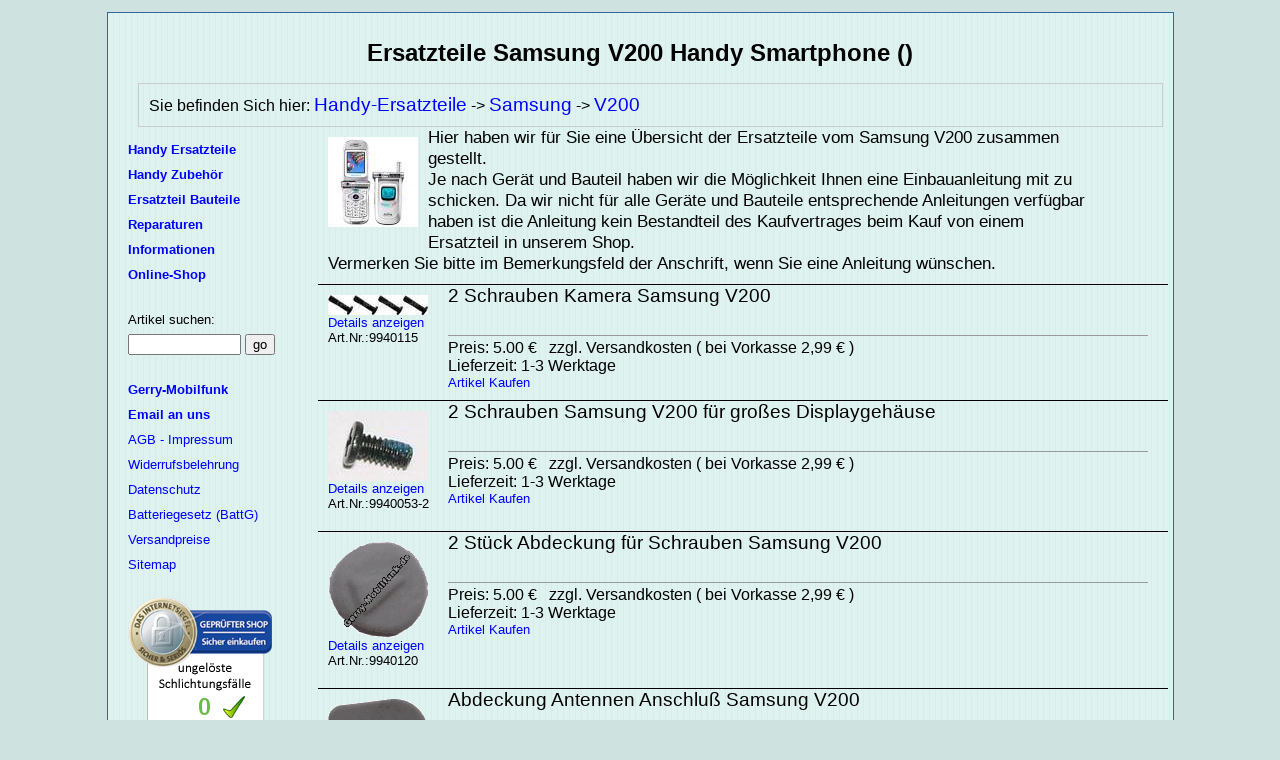

--- FILE ---
content_type: text/html
request_url: https://www.gerry-mobilfunk.de/Handy-Ersatzteile-Samsung-V200.html
body_size: 4060
content:
<!DOCTYPE HTML PUBLIC "-//W3C//DTD HTML 4.01 Transitional//EN">
<html><head>
<META NAME="DESCRIPTION" CONTENT="Handy, Smartphone Ersatzteile Samsung V200  kaufen Lautsprecher LCD Cover. Durch schnellen Versand k&ouml;nnen Sie Ihr Ger&auml;t selbst reparieren und sind wieder mobile erreichbar.">
<META NAME="KEYWORDS" CONTENT="Samsung V200 ,Ersatzteile,Smartphone,Handy,kaufen,Lautsprecher,Display,Mikrofone">
<META http-equiv="Content-Type" content="text/html; charset=ISO-8859-1">
<META NAME="robots" CONTENT="all">
<META NAME="revisit-after" CONTENT="1 days">
<META NAME="author" CONTENT="Thomas Schreiber">
<META NAME="publisher" CONTENT="Gerry-Mobilfunk">
<META NAME="Language" CONTENT="de">
<title>Samsung V200  Handy Smartphone Ersatzteile kaufen Display,Lautsprecher,Mikrofone...</title>
<link TYPE="text/css" rel="stylesheet" media="all and (orientation:portrait)" href="https://www.gerry-mobilfunk.de/css-styleh.css">
<link TYPE="text/css" rel="stylesheet" media="all and (orientation:landscape)" href="https://www.gerry-mobilfunk.de/css-style.css">
</head><body>
<div id="main">
<h1>Ersatzteile Samsung V200 Handy Smartphone ()</h1>
<div class="navi">Sie befinden Sich hier: <a href="https://www.gerry-mobilfunk.de/Handy-Ersatzteile.html">Handy-Ersatzteile</a> -> <a href="https://www.gerry-mobilfunk.de/Handy-Ersatzteile-Samsung.html">Samsung</a> -> <a href="https://www.gerry-mobilfunk.de/Handy-Ersatzteile-Samsung-V200.html">V200</a></div>
<div id="links">
	<div id="hauptlinks">
	<a href="https://www.gerry-mobilfunk.de/Handy-Ersatzteile.html"><b>Handy Ersatzteile</b></a><br>
	<a href="https://www.gerry-mobilfunk.de/Handy-Zubehoer.html"><b>Handy Zubehör</b></a><br>
	<a href="https://www.gerry-mobilfunk.de/Handy-Ersatzteil-Bauteile.html"><b>Ersatzteil Bauteile</b></a><br>
	<a href="https://www.gerry-mobilfunk.de/rep.html" ><b>Reparaturen</b></a><br>
	<a href="https://www.gerry-mobilfunk.de/informationen.html"><b>Informationen</b></a><br>
	<a href="https://www.gerry-mobilfunk.de/cgi-bin/shop.pl" rel="nofollow"><b>Online-Shop</b></a><br>
	</div>
	<div class="clear"></div>
	<div id="suchenh">
	<form method=POST ACTION="https://www.gerry-mobilfunk.de/cgi-bin/shop.pl">
	<input type=hidden name=status value=suchen>
	Artikel suchen:<br>
	<input type=text name=suchstring value="" size=12>
	<input type=submit value="go" name=suchen>
	</form>
	</div>
	<div class="clear"></div>
	<div id="info1h">
	<a href="https://www.gerry-mobilfunk.de/"><b>Gerry-Mobilfunk</b></a><br>
	<a href="mailto:info@gerry-mobilfunk.de" target="_blank" rel="nofollow"><b>Email an uns</b></a><br>
	<a href="https://www.gerry-mobilfunk.de/agb.html" rel="nofollow">AGB - Impressum</a><br>
	<a href="https://www.gerry-mobilfunk.de/widerruf.html" rel="nofollow">Widerrufsbelehrung</a><br>
	<a href="https://www.gerry-mobilfunk.de/datenschutz.html" rel="nofollow">Datenschutz</a><br>
	<a href="https://www.gerry-mobilfunk.de/informationen.html" rel="nofollow">Batteriegesetz (BattG)</a><br>
	<a href="https://www.gerry-mobilfunk.de/versandpreise.html" rel="nofollow">Versandpreise</a><br>
	<a href="https://www.gerry-mobilfunk.de/sitemap.html">Sitemap</a><br>
	</div>
	<div class="clear"></div>
	<div id="siegellinks">
	<a href="https://www.internet-siegel.net/siegel/info.php?webkey=c837f963cebea15ea78a089dc876b7d3&amp;js=no" onclick="window.open('', 'popup', 'width=900,height=650,scrollbars=no, toolbar=no,status=no,resizable=yes,menubar=no,location=no,directories=no,top=10,left=10')" target="popup"><img alt="https://www.internetsiegel.net" src="https://www.internet-siegel.net/siegel/bild.php?webkey=c837f963cebea15ea78a089dc876b7d3&amp;schlichtung=1" border="0"></a><br>
		<div id="siegeltext">
		Datenschutz<br>
		Betrugsschutz<br>
		Schlichtungsstelle<br>
		keine Versteckten Kosten<br>
		Gepr&uuml;fter + zertifizierter Shop<br>
		</div>
	<br><br>
	<script type="text/javascript" src="https://seal.thawte.com/getthawteseal?host_name=www.gerry-mobilfunk.de&amp;size=L&amp;lang=de"></script>
	<br><br>
		<div id="paypal">
		<a href="#" onclick="javascript:window.open('https://www.paypal.com/de/cgi-bin/webscr?cmd=xpt/cps/popup/OLCWhatIsPayPal-outside','olcwhatispaypal','toolbar=no, location=no, directories=no, status=no, menubar=no, scrollbars=yes, resizable=yes, width=400, height=350');" rel="nofollow"><img  src="https://www.paypal.com/de_DE/DE/i/logo/lockbox_150x50.gif" border="0" alt="PayPal-Bezahlmethoden" title="PayPal sicher bezahlen"></a>
		<br><br><br>
		<a href="https://www.gerry-mobilfunk.de/GOGREEN_Diplom_Gerry_2009.pdf" target=blank><img src="https://www.gerry-mobilfunk.de/bilder/gogreenlogo.jpg" alt="DHL KlimaLogo" title="Teilnahme am Klimaschutzprogramm der DHL" border="0"></a>
		</div>
	</div>
</div>
<div id="zubmitte">
<div class="gu1">
	<div class="gu11"><a href="https://www.gerry-mobilfunk.de/Handy-Ersatzteile-Samsung-V200.html"><img src="geraete/Samsung/V200.jpg" alt="Ersatzteile Samsung V200" border=0></a></div>
	<div class="gu12">Hier haben wir für Sie eine Übersicht der Ersatzteile vom Samsung V200 zusammen gestellt.<br>
	Je nach Gerät und Bauteil haben wir die Möglichkeit Ihnen eine Einbauanleitung mit zu schicken. Da wir nicht für alle Geräte und Bauteile entsprechende Anleitungen verfügbar haben ist die Anleitung kein Bestandteil des Kaufvertrages beim Kauf von einem Ersatzteil in unserem Shop.<br>
	Vermerken Sie bitte im Bemerkungsfeld der Anschrift, wenn Sie eine Anleitung wünschen.
	</div>
	<div class="clear"></div>
</div>
	
<div class="gu2"><div class="gu21"><a href="https://www.gerry-mobilfunk.de/9940115.html" class="detail"><img src="https://www.gerry-mobilfunk.de/shop/artikelbilder/9940115.jpg" alt="2 Schrauben Kamera Samsung V200" border=0 width=100><br>Details anzeigen</a><br>Art.Nr.:9940115</div><div class="gu22"><a href="https://www.gerry-mobilfunk.de/9940115.html" class="tab">2 Schrauben Kamera Samsung V200</a></div></div><div class="gu3">Preis: 5.00 &euro;&nbsp;&nbsp;&nbsp;zzgl. Versandkosten ( bei Vorkasse 2,99 &euro; )<br>Lieferzeit: 1-3 Werktage<br><a href="https://www.gerry-mobilfunk.de/cgi-bin/shop.pl?artikelnr=9940115&bestellen=bestellen&menge=1&hersteller=Nokia&hersteller1=N8&status=00029" class="detail">Artikel Kaufen</a> </div><div class="clear"></div><div class="gu2"><div class="gu21"><a href="https://www.gerry-mobilfunk.de/9940053-2.html" class="detail"><img src="https://www.gerry-mobilfunk.de/shop/artikelbilder/9940053.jpg" alt="2 Schrauben Samsung V200 für großes Displaygehäuse" border=0 width=100><br>Details anzeigen</a><br>Art.Nr.:9940053-2</div><div class="gu22"><a href="https://www.gerry-mobilfunk.de/9940053-2.html" class="tab">2 Schrauben Samsung V200 für großes Displaygehäuse</a></div></div><div class="gu3">Preis: 5.00 &euro;&nbsp;&nbsp;&nbsp;zzgl. Versandkosten ( bei Vorkasse 2,99 &euro; )<br>Lieferzeit: 1-3 Werktage<br><a href="https://www.gerry-mobilfunk.de/cgi-bin/shop.pl?artikelnr=9940053-2&bestellen=bestellen&menge=1&hersteller=Nokia&hersteller1=N8&status=00029" class="detail">Artikel Kaufen</a> </div><div class="clear"></div><div class="gu2"><div class="gu21"><a href="https://www.gerry-mobilfunk.de/9940120.html" class="detail"><img src="https://www.gerry-mobilfunk.de/shop/artikelbilder/9940120.gif" alt="2 Stück Abdeckung für Schrauben Samsung V200" border=0><br>Details anzeigen</a><br>Art.Nr.:9940120</div><div class="gu22"><a href="https://www.gerry-mobilfunk.de/9940120.html" class="tab">2 Stück Abdeckung für Schrauben Samsung V200</a></div></div><div class="gu3">Preis: 5.00 &euro;&nbsp;&nbsp;&nbsp;zzgl. Versandkosten ( bei Vorkasse 2,99 &euro; )<br>Lieferzeit: 1-3 Werktage<br><a href="https://www.gerry-mobilfunk.de/cgi-bin/shop.pl?artikelnr=9940120&bestellen=bestellen&menge=1&hersteller=Nokia&hersteller1=N8&status=00029" class="detail">Artikel Kaufen</a> </div><div class="clear"></div><div class="gu2"><div class="gu21"><a href="https://www.gerry-mobilfunk.de/9940110.html" class="detail"><img src="https://www.gerry-mobilfunk.de/shop/artikelbilder/9940110.gif" alt="Abdeckung Antennen Anschluß Samsung V200" border=0><br>Details anzeigen</a><br>Art.Nr.:9940110</div><div class="gu22"><a href="https://www.gerry-mobilfunk.de/9940110.html" class="tab">Abdeckung Antennen Anschluß Samsung V200</a></div></div><div class="gu3">Preis: 5.00 &euro;&nbsp;&nbsp;&nbsp;zzgl. Versandkosten ( bei Vorkasse 2,99 &euro; )<br>Lieferzeit: 1-3 Werktage<br><a href="https://www.gerry-mobilfunk.de/cgi-bin/shop.pl?artikelnr=9940110&bestellen=bestellen&menge=1&hersteller=Nokia&hersteller1=N8&status=00029" class="detail">Artikel Kaufen</a> </div><div class="clear"></div><div class="gu2"><div class="gu21"><a href="https://www.gerry-mobilfunk.de/9940094.html" class="detail"><img src="https://www.gerry-mobilfunk.de/shop/artikelbilder/9940094.jpg" alt="Abdeckung externer Anschluß Samsung V200 Kappe Systemanschluß" border=0 width=100><br>Details anzeigen</a><br>Art.Nr.:9940094</div><div class="gu22"><a href="https://www.gerry-mobilfunk.de/9940094.html" class="tab">Abdeckung externer Anschluß Samsung V200 Kappe Systemanschluß</a></div></div><div class="gu3">Preis: 5.00 &euro;&nbsp;&nbsp;&nbsp;zzgl. Versandkosten ( bei Vorkasse 2,99 &euro; )<br>Lieferzeit: 1-3 Werktage<br><a href="https://www.gerry-mobilfunk.de/cgi-bin/shop.pl?artikelnr=9940094&bestellen=bestellen&menge=1&hersteller=Nokia&hersteller1=N8&status=00029" class="detail">Artikel Kaufen</a> </div><div class="clear"></div><div class="gu2"><div class="gu21"><a href="https://www.gerry-mobilfunk.de/9940109.html" class="detail"><img src="https://www.gerry-mobilfunk.de/shop/artikelbilder/9940109.jpg" alt="Abdeckung für Schrauben Samsung V200 4 Stück" border=0 width=100><br>Details anzeigen</a><br>Art.Nr.:9940109</div><div class="gu22"><a href="https://www.gerry-mobilfunk.de/9940109.html" class="tab">Abdeckung für Schrauben Samsung V200 4 Stück</a></div></div><div class="gu3">Preis: 7.90 &euro;&nbsp;&nbsp;&nbsp;zzgl. Versandkosten ( bei Vorkasse 2,99 &euro; )<br>Lieferzeit: 1-3 Werktage<br><a href="https://www.gerry-mobilfunk.de/cgi-bin/shop.pl?artikelnr=9940109&bestellen=bestellen&menge=1&hersteller=Nokia&hersteller1=N8&status=00029" class="detail">Artikel Kaufen</a> </div><div class="clear"></div><div class="gu2"><div class="gu21"><a href="https://www.gerry-mobilfunk.de/9940106.html" class="detail"><img src="https://www.gerry-mobilfunk.de/shop/artikelbilder/9940106.jpg" alt="Abdeckung Headset Anschluß Samsung V200" border=0 width=100><br>Details anzeigen</a><br>Art.Nr.:9940106</div><div class="gu22"><a href="https://www.gerry-mobilfunk.de/9940106.html" class="tab">Abdeckung Headset Anschluß Samsung V200</a></div></div><div class="gu3">Preis: 5.00 &euro;&nbsp;&nbsp;&nbsp;zzgl. Versandkosten ( bei Vorkasse 2,99 &euro; )<br>Lieferzeit: 1-3 Werktage<br><a href="https://www.gerry-mobilfunk.de/cgi-bin/shop.pl?artikelnr=9940106&bestellen=bestellen&menge=1&hersteller=Nokia&hersteller1=N8&status=00029" class="detail">Artikel Kaufen</a> </div><div class="clear"></div><div class="gu2"><div class="gu21"><a href="https://www.gerry-mobilfunk.de/9940104.html" class="detail"><img src="https://www.gerry-mobilfunk.de/shop/artikelbilder/9940104.jpg" alt="Displayscheibe kleines Display für Samsung V200" border=0 width=100><br>Details anzeigen</a><br>Art.Nr.:9940104</div><div class="gu22"><a href="https://www.gerry-mobilfunk.de/9940104.html" class="tab">Displayscheibe kleines Display für Samsung V200</a></div></div><div class="gu3">Preis: 14.90 &euro;&nbsp;&nbsp;&nbsp;zzgl. Versandkosten ( bei Vorkasse 2,99 &euro; )<br>Lieferzeit: 1-3 Werktage<br><a href="https://www.gerry-mobilfunk.de/cgi-bin/shop.pl?artikelnr=9940104&bestellen=bestellen&menge=1&hersteller=Nokia&hersteller1=N8&status=00029" class="detail">Artikel Kaufen</a> </div><div class="clear"></div><div class="gu2"><div class="gu21"><a href="https://www.gerry-mobilfunk.de/118809-1.html" class="detail">&nbsp;<br>Details anzeigen</a><br>Art.Nr.:118809-1</div><div class="gu22"><a href="https://www.gerry-mobilfunk.de/118809-1.html" class="tab">Displayschutzfolie Samsung V200, selbstklebende Schutzfolie für LCD-Display</a></div></div><div class="gu3">Preis: 5.00 &euro;&nbsp;&nbsp;&nbsp;zzgl. Versandkosten ( bei Vorkasse 2,99 &euro; )<br>Lieferzeit: 1-3 Werktage<br><a href="https://www.gerry-mobilfunk.de/cgi-bin/shop.pl?artikelnr=118809-1&bestellen=bestellen&menge=1&hersteller=Nokia&hersteller1=N8&status=00029" class="detail">Artikel Kaufen</a> </div><div class="clear"></div><div class="gu2"><div class="gu21"><a href="https://www.gerry-mobilfunk.de/9940114.html" class="detail"><img src="https://www.gerry-mobilfunk.de/shop/artikelbilder/9940114.jpg" alt="Drehwinkelbegrenzung Samsung V200" border=0 width=100><br>Details anzeigen</a><br>Art.Nr.:9940114</div><div class="gu22"><a href="https://www.gerry-mobilfunk.de/9940114.html" class="tab">Drehwinkelbegrenzung Samsung V200</a></div></div><div class="gu3">Preis: 7.90 &euro;&nbsp;&nbsp;&nbsp;zzgl. Versandkosten ( bei Vorkasse 2,99 &euro; )<br>Lieferzeit: 1-3 Werktage<br><a href="https://www.gerry-mobilfunk.de/cgi-bin/shop.pl?artikelnr=9940114&bestellen=bestellen&menge=1&hersteller=Nokia&hersteller1=N8&status=00029" class="detail">Artikel Kaufen</a> </div><div class="clear"></div><div class="gu2"><div class="gu21"><a href="https://www.gerry-mobilfunk.de/9940107.html" class="detail"><img src="https://www.gerry-mobilfunk.de/shop/artikelbilder/9940107.gif" alt="Hülse Flexkabel Samsung V200" border=0><br>Details anzeigen</a><br>Art.Nr.:9940107</div><div class="gu22"><a href="https://www.gerry-mobilfunk.de/9940107.html" class="tab">Hülse Flexkabel Samsung V200</a></div></div><div class="gu3">Preis: 7.50 &euro;&nbsp;&nbsp;&nbsp;zzgl. Versandkosten ( bei Vorkasse 2,99 &euro; )<br>Lieferzeit: 1-3 Werktage<br><a href="https://www.gerry-mobilfunk.de/cgi-bin/shop.pl?artikelnr=9940107&bestellen=bestellen&menge=1&hersteller=Nokia&hersteller1=N8&status=00029" class="detail">Artikel Kaufen</a> </div><div class="clear"></div><div class="gu2"><div class="gu21"><a href="https://www.gerry-mobilfunk.de/9940108.html" class="detail"><img src="https://www.gerry-mobilfunk.de/shop/artikelbilder/9940108.jpg" alt="Infrarotfenster Samsung V200 IRDA" border=0 width=100><br>Details anzeigen</a><br>Art.Nr.:9940108</div><div class="gu22"><a href="https://www.gerry-mobilfunk.de/9940108.html" class="tab">Infrarotfenster Samsung V200 IRDA</a></div></div><div class="gu3">Preis: 7.50 &euro;&nbsp;&nbsp;&nbsp;zzgl. Versandkosten ( bei Vorkasse 2,99 &euro; )<br>Lieferzeit: 1-3 Werktage<br><a href="https://www.gerry-mobilfunk.de/cgi-bin/shop.pl?artikelnr=9940108&bestellen=bestellen&menge=1&hersteller=Nokia&hersteller1=N8&status=00029" class="detail">Artikel Kaufen</a> </div><div class="clear"></div><div class="gu2"><div class="gu21"><a href="https://www.gerry-mobilfunk.de/9940117-1.html" class="detail"><img src="https://www.gerry-mobilfunk.de/shop/artikelbilder/9940117.jpg" alt="Kamera -Schalter Samsung V200 und Lautstärkeschalter" border=0 width=100><br>Details anzeigen</a><br>Art.Nr.:9940117-1</div><div class="gu22"><a href="https://www.gerry-mobilfunk.de/9940117-1.html" class="tab">Kamera -Schalter Samsung V200 und Lautstärkeschalter</a></div></div><div class="gu3">Preis: 5.90 &euro;&nbsp;&nbsp;&nbsp;zzgl. Versandkosten ( bei Vorkasse 2,99 &euro; )<br>Lieferzeit: 1-3 Werktage<br><a href="https://www.gerry-mobilfunk.de/cgi-bin/shop.pl?artikelnr=9940117-1&bestellen=bestellen&menge=1&hersteller=Nokia&hersteller1=N8&status=00029" class="detail">Artikel Kaufen</a> </div><div class="clear"></div><div class="gu2"><div class="gu21"><a href="https://www.gerry-mobilfunk.de/9940095.html" class="detail"><img src="https://www.gerry-mobilfunk.de/shop/artikelbilder/9940095.jpg" alt="Lautsprecher Samsung V200" border=0 width=100><br>Details anzeigen</a><br>Art.Nr.:9940095</div><div class="gu22"><a href="https://www.gerry-mobilfunk.de/9940095.html" class="tab">Lautsprecher Samsung V200</a></div></div><div class="gu3">Preis: 19.90 &euro;&nbsp;&nbsp;&nbsp;zzgl. Versandkosten ( bei Vorkasse 2,99 &euro; )<br>Lieferzeit: 1-3 Werktage<br><a href="https://www.gerry-mobilfunk.de/cgi-bin/shop.pl?artikelnr=9940095&bestellen=bestellen&menge=1&hersteller=Nokia&hersteller1=N8&status=00029" class="detail">Artikel Kaufen</a> </div><div class="clear"></div><div class="gu2"><div class="gu21"><a href="https://www.gerry-mobilfunk.de/9940117.html" class="detail"><img src="https://www.gerry-mobilfunk.de/shop/artikelbilder/9940117.jpg" alt="Lautstärke -Schalter Samsung V200 und Kameraschalter" border=0 width=100><br>Details anzeigen</a><br>Art.Nr.:9940117</div><div class="gu22"><a href="https://www.gerry-mobilfunk.de/9940117.html" class="tab">Lautstärke -Schalter Samsung V200 und Kameraschalter</a></div></div><div class="gu3">Preis: 5.90 &euro;&nbsp;&nbsp;&nbsp;zzgl. Versandkosten ( bei Vorkasse 2,99 &euro; )<br>Lieferzeit: 1-3 Werktage<br><a href="https://www.gerry-mobilfunk.de/cgi-bin/shop.pl?artikelnr=9940117&bestellen=bestellen&menge=1&hersteller=Nokia&hersteller1=N8&status=00029" class="detail">Artikel Kaufen</a> </div><div class="clear"></div><div class="gu2"><div class="gu21"><a href="https://www.gerry-mobilfunk.de/9940116.html" class="detail"><img src="https://www.gerry-mobilfunk.de/shop/artikelbilder/9940116.jpg" alt="Lautstärketaste Samsung V200" border=0 width=100><br>Details anzeigen</a><br>Art.Nr.:9940116</div><div class="gu22"><a href="https://www.gerry-mobilfunk.de/9940116.html" class="tab">Lautstärketaste Samsung V200</a></div></div><div class="gu3">Preis: 5.90 &euro;&nbsp;&nbsp;&nbsp;zzgl. Versandkosten ( bei Vorkasse 2,99 &euro; )<br>Lieferzeit: 1-3 Werktage<br><a href="https://www.gerry-mobilfunk.de/cgi-bin/shop.pl?artikelnr=9940116&bestellen=bestellen&menge=1&hersteller=Nokia&hersteller1=N8&status=00029" class="detail">Artikel Kaufen</a> </div><div class="clear"></div><div class="gu2"><div class="gu21"><a href="https://www.gerry-mobilfunk.de/9940015.html" class="detail"><img src="https://www.gerry-mobilfunk.de/shop/artikelbilder/9940015.jpg" alt="LCD-Display für Samsung V200 Innendisplay  (Ersatzdisplay)" border=0 width=100><br>Details anzeigen</a><br>Art.Nr.:9940015</div><div class="gu22"><a href="https://www.gerry-mobilfunk.de/9940015.html" class="tab">LCD-Display für Samsung V200 Innendisplay  (Ersatzdisplay)</a></div></div><div class="gu3">Preis: 69.00 &euro;&nbsp;&nbsp;&nbsp; Versandkostenfrei<br>Lieferzeit: 1-3 Werktage<br><a href="https://www.gerry-mobilfunk.de/cgi-bin/shop.pl?artikelnr=9940015&bestellen=bestellen&menge=1&hersteller=Nokia&hersteller1=N8&status=00029" class="detail">Artikel Kaufen</a> </div><div class="clear"></div><div class="gu2"><div class="gu21"><a href="https://www.gerry-mobilfunk.de/9940090-1.html" class="detail"><img src="https://www.gerry-mobilfunk.de/shop/artikelbilder/9940090.jpg" alt="Mikrofon Samsung V200" border=0 width=100><br>Details anzeigen</a><br>Art.Nr.:9940090-1</div><div class="gu22"><a href="https://www.gerry-mobilfunk.de/9940090-1.html" class="tab">Mikrofon Samsung V200</a></div></div><div class="gu3">Preis: 14.90 &euro;&nbsp;&nbsp;&nbsp;zzgl. Versandkosten ( bei Vorkasse 2,99 &euro; )<br>Lieferzeit: 1-3 Werktage<br><a href="https://www.gerry-mobilfunk.de/cgi-bin/shop.pl?artikelnr=9940090-1&bestellen=bestellen&menge=1&hersteller=Nokia&hersteller1=N8&status=00029" class="detail">Artikel Kaufen</a> </div><div class="clear"></div><div class="gu2"><div class="gu21"><a href="https://www.gerry-mobilfunk.de/9940118.html" class="detail"><img src="https://www.gerry-mobilfunk.de/shop/artikelbilder/9940118.jpg" alt="Oberschale kleines Display original Samsung V200" border=0 width=100><br>Details anzeigen</a><br>Art.Nr.:9940118</div><div class="gu22"><a href="https://www.gerry-mobilfunk.de/9940118.html" class="tab">Oberschale kleines Display original Samsung V200</a></div></div><div class="gu3">Preis: 39.00 &euro;&nbsp;&nbsp;&nbsp; Versandkostenfrei<br>Lieferzeit: 1-3 Werktage<br><a href="https://www.gerry-mobilfunk.de/cgi-bin/shop.pl?artikelnr=9940118&bestellen=bestellen&menge=1&hersteller=Nokia&hersteller1=N8&status=00029" class="detail">Artikel Kaufen</a> </div><div class="clear"></div><div class="gu2"><div class="gu21"><a href="https://www.gerry-mobilfunk.de/9940020.html" class="detail"><img src="https://www.gerry-mobilfunk.de/shop/artikelbilder/9940020.jpg" alt="Oberschale komplettes Cover Samsung V200 Gehäuse" border=0 width=100><br>Details anzeigen</a><br>Art.Nr.:9940020</div><div class="gu22"><a href="https://www.gerry-mobilfunk.de/9940020.html" class="tab">Oberschale komplettes Cover Samsung V200 Gehäuse</a></div></div><div class="gu3">Preis: 59.00 &euro;&nbsp;&nbsp;&nbsp; Versandkostenfrei<br>Lieferzeit: 1-3 Werktage<br><a href="https://www.gerry-mobilfunk.de/cgi-bin/shop.pl?artikelnr=9940020&bestellen=bestellen&menge=1&hersteller=Nokia&hersteller1=N8&status=00029" class="detail">Artikel Kaufen</a> </div><div class="clear"></div><div class="gu2"><div class="gu21"><a href="https://www.gerry-mobilfunk.de/00740-27.html" class="detail"><img src="https://www.gerry-mobilfunk.de/shop/artikelbilder/00740.gif" alt="Reiseladekabel für Samsung V200 (Stecker-Netzteil)" border=0><br>Details anzeigen</a><br>Art.Nr.:00740-27</div><div class="gu22"><a href="https://www.gerry-mobilfunk.de/00740-27.html" class="tab">Reiseladekabel für Samsung V200 (Stecker-Netzteil)</a></div></div><div class="gu3">Preis: 9.90 &euro;&nbsp;&nbsp;&nbsp;zzgl. Versandkosten ( bei Vorkasse 2,99 &euro; )<br>Lieferzeit: 1-3 Werktage<br><a href="https://www.gerry-mobilfunk.de/cgi-bin/shop.pl?artikelnr=00740-27&bestellen=bestellen&menge=1&hersteller=Nokia&hersteller1=N8&status=00029" class="detail">Artikel Kaufen</a> </div><div class="clear"></div><div class="gu2"><div class="gu21"><a href="https://www.gerry-mobilfunk.de/9940111.html" class="detail"><img src="https://www.gerry-mobilfunk.de/shop/artikelbilder/9940111.jpg" alt="Schockpolster A Samsung V200" border=0 width=100><br>Details anzeigen</a><br>Art.Nr.:9940111</div><div class="gu22"><a href="https://www.gerry-mobilfunk.de/9940111.html" class="tab">Schockpolster A Samsung V200</a></div></div><div class="gu3">Preis: 5.00 &euro;&nbsp;&nbsp;&nbsp;zzgl. Versandkosten ( bei Vorkasse 2,99 &euro; )<br>Lieferzeit: 1-3 Werktage<br><a href="https://www.gerry-mobilfunk.de/cgi-bin/shop.pl?artikelnr=9940111&bestellen=bestellen&menge=1&hersteller=Nokia&hersteller1=N8&status=00029" class="detail">Artikel Kaufen</a> </div><div class="clear"></div><div class="gu2"><div class="gu21"><a href="https://www.gerry-mobilfunk.de/9940112.html" class="detail"><img src="https://www.gerry-mobilfunk.de/shop/artikelbilder/9940112.gif" alt="Schockpolster B Samsung V200" border=0><br>Details anzeigen</a><br>Art.Nr.:9940112</div><div class="gu22"><a href="https://www.gerry-mobilfunk.de/9940112.html" class="tab">Schockpolster B Samsung V200</a></div></div><div class="gu3">Preis: 5.00 &euro;&nbsp;&nbsp;&nbsp;zzgl. Versandkosten ( bei Vorkasse 2,99 &euro; )<br>Lieferzeit: 1-3 Werktage<br><a href="https://www.gerry-mobilfunk.de/cgi-bin/shop.pl?artikelnr=9940112&bestellen=bestellen&menge=1&hersteller=Nokia&hersteller1=N8&status=00029" class="detail">Artikel Kaufen</a> </div><div class="clear"></div><div class="gu2"><div class="gu21"><a href="https://www.gerry-mobilfunk.de/9940113.html" class="detail"><img src="https://www.gerry-mobilfunk.de/shop/artikelbilder/9940113.gif" alt="Seitliche Gelenkabdeckung Samsung V200" border=0><br>Details anzeigen</a><br>Art.Nr.:9940113</div><div class="gu22"><a href="https://www.gerry-mobilfunk.de/9940113.html" class="tab">Seitliche Gelenkabdeckung Samsung V200</a></div></div><div class="gu3">Preis: 7.90 &euro;&nbsp;&nbsp;&nbsp;zzgl. Versandkosten ( bei Vorkasse 2,99 &euro; )<br>Lieferzeit: 1-3 Werktage<br><a href="https://www.gerry-mobilfunk.de/cgi-bin/shop.pl?artikelnr=9940113&bestellen=bestellen&menge=1&hersteller=Nokia&hersteller1=N8&status=00029" class="detail">Artikel Kaufen</a> </div><div class="clear"></div><div class="gu2"><div class="gu21"><a href="https://www.gerry-mobilfunk.de/9940292-1.html" class="detail"><img src="https://www.gerry-mobilfunk.de/shop/artikelbilder/9940292.jpg" alt="System Konnektor Samsung V200 Externer Konnektor, Ladeanschluß, Systembuchse" border=0 width=100><br>Details anzeigen</a><br>Art.Nr.:9940292-1</div><div class="gu22"><a href="https://www.gerry-mobilfunk.de/9940292-1.html" class="tab">System Konnektor Samsung V200 Externer Konnektor, Ladeanschluß, Systembuchse</a></div></div><div class="gu3">Preis: 12.90 &euro;&nbsp;&nbsp;&nbsp;zzgl. Versandkosten ( bei Vorkasse 2,99 &euro; )<br>Lieferzeit: 1-3 Werktage<br><a href="https://www.gerry-mobilfunk.de/cgi-bin/shop.pl?artikelnr=9940292-1&bestellen=bestellen&menge=1&hersteller=Nokia&hersteller1=N8&status=00029" class="detail">Artikel Kaufen</a> </div><div class="clear"></div><div class="gu2"><div class="gu21"><a href="https://www.gerry-mobilfunk.de/9940105.html" class="detail"><img src="https://www.gerry-mobilfunk.de/shop/artikelbilder/9940105.jpg" alt="Tastaurfolie Samsung V200 Kontaktmatte" border=0 width=100><br>Details anzeigen</a><br>Art.Nr.:9940105</div><div class="gu22"><a href="https://www.gerry-mobilfunk.de/9940105.html" class="tab">Tastaurfolie Samsung V200 Kontaktmatte</a></div></div><div class="gu3">Preis: 9.90 &euro;&nbsp;&nbsp;&nbsp;zzgl. Versandkosten ( bei Vorkasse 2,99 &euro; )<br>Lieferzeit: 1-3 Werktage<br><a href="https://www.gerry-mobilfunk.de/cgi-bin/shop.pl?artikelnr=9940105&bestellen=bestellen&menge=1&hersteller=Nokia&hersteller1=N8&status=00029" class="detail">Artikel Kaufen</a> </div><div class="clear"></div>		<center><br>zur Startseite: <a href="https://www.gerry-mobilfunk.de">Zubehör &amp; Ersatzteile für Handys</a>&nbsp;&nbsp;&nbsp;&nbsp;&nbsp;&nbsp;&nbsp;&nbsp;&nbsp;&nbsp;&nbsp;zum <a href="https://www.gerry-mobilfunk.de/cgi-bin/shop.pl">Online-Shop</a></center><br>
				<UL>
					<li class="list">Durch anklicken der entsprechenden Ersatzteile kommen Sie auf eine Seite mit einer Detailansicht. Die meisten Ersatzteile haben wir mit Bildern versehen.</li>
					<li class="list">Kommentare und Fragen können Sie ebenfalls auf der Detailseite der Artikel verfassen. Für Zubehör der entsprechenden Geräte haben wir aufgrund der Übersichtlichkeit eigene Verzeichnisseiten eingerichtet, einen entsprechenden Link finden Sie unten auf dieser Seite.</li>
				</UL>
				<center><h2 style="background-color:#CCCCCC;width:50%;height:20px;"><a href="https://www.gerry-mobilfunk.de/Handy-Zubehoer-Samsung-V200.html">Handyzubehör Samsung V200</a></h2></center>	<table border=0 cellpadding=0 cellspacing=0 align=center>
		<tr><td colspan=5 align=center><a href="https://www.gerry-mobilfunk.de"><font style="font-family : verdana;font-size:14pt;"><b>Gerry-Mobilfunk</b></font></a></td></tr>
		<tr><td align=center ><u>Öffnungszeiten:</u></td><td width="30">&nbsp;</td><td>Inh. Thomas Schreiber</td><td width="30">&nbsp;</td><td align=right>Tel.: +49 (0)203 3462055</td></tr>
		<tr><td align=right>nach Absprache</td><td width="30">&nbsp;</td><td>Holtenerstr. 152a</td><td width="30">&nbsp;</td><td align=right>Fax: +49 (0)203 3462057</td></tr>
		<tr><td align=right> nach Absprache</td><td width="30">&nbsp;</td><td>D-47167 Duisburg</td><td width="30">&nbsp;</td><td align=right>Email:<a href="mailto:info@gerry-mobilfunk.de">info@gerry-mobilfunk.de</a></td></tr>
	</table>
</div>
<div class="clear"></div>
</div>
</body></html>


--- FILE ---
content_type: text/css
request_url: https://www.gerry-mobilfunk.de/css-style.css
body_size: 1497
content:
div,font,td,p,li{color:#000;text-decoration:none;font-family:Arial;font-size:10pt}
A:link,A:visited{color:#00F;text-decoration:none;font-family:Arial;font-size:10pt}
A:hover{color:#F00;text-decoration:underline;font-family:Arial;font-size:10pt}
A.gr:link,A#gr:visited{color:#00F;text-decoration:none;background:#fff;font:bold 11pt Arial}
A.gr:hover{color:#F00;text-decoration:underline;font-family:Arial;font-size:11pt}
A.gr1:link,A.gr1:visited{color:#00F;text-decoration:none;background:#fff;padding-left:10px;padding-right:10px;font:bold 13pt Arial}
A.gr1:hover{color:#F00;text-decoration:underline;font-family:Arial;font-size:13pt}
br,img,form{margin:0px}
A.ger:link,A.ger:visited{color:#00F;text-decoration:none;background:#fff;padding-left:10px;padding-right:10px;font:bold 13pt Arial}
A.ger:hover{color:#F00;text-decoration:underline;font-family:Arial;font-size:13pt}
body,html{margin:5px;padding:1px;color:#000;text-decoration:none;font-family:Arial;font-size:10pt}
body,html,#content1,#tabart,.infobox,#keyinfos{background:#CEE3E0}
#main{padding:10px;background-image:url(bilder/hg.gif);width:1045px;border:1px solid #369;margin-left:auto;margin-right:auto;}
TD#ger{vertical-align:top;color:#000;text-decoration:none;font-family:Arial;font-size:11pt}
TD,li,p{color:#000;text-decoration:none;font-family:Arial;font-size:11pt}
h1{color:#000;font-family:Arial;font-size:18pt;text-align:center}
h2{color:#000;font-family:Arial;font-size:12pt}
h3{color:#000;font-family:Arial;font-size:10pt;margin-top:-10px;}
div#links,div#mitte,div#rechts{padding:10px;height:880px}
div#links{width:150px;float:left;line-height:25px}
div#mitte,div#mitteartnews{width:650px;margin-left:10px;float:left}
div#rechts{width:170px;margin-left:850px}
div.clear{clear:left}
div#angebote{width:600px;margin-left:200px;margin-top:20px}
div#vermitte{width:650px;height:700px;margin-left:10px;float:left}
div#repmitte{width:650px;height:1850px;margin-left:10px;float:left}
div#bdamitte{width:650px;height:2450px;margin-left:10px;float:left}
div#bdager{margin-bottom:40px;}
div#agbmitte{width:850px;height:4150px;margin-left:10px;float:left}
div#datenschutzmitte{width:850px;height:9200px;margin-left:10px;float:left}
div#zubmitte{width:850px;margin-left:10px;float:left}
ul{list-style-position:inside;margin:0;padding:0}
li.news{list-style-position:outside;margin:0;padding:0}
li.list{list-style-position:outside;margin:0;padding:0;list-style-type:none}
h5{color:#000;font-family:Arial;font-size:13pt}
table.hbild{border:2pt;border-style:double;border-color:#AAA;width:400px;height:105px}
.artnews tbody tr.artnews:hover{background:#eee}
td.artnews{font-family:Arial;font-size:12pt;border-bottom:1px dashed #369;padding-top:10px}
A.artnews:link,A.artnews:visited{color:#00F;text-decoration:none;font:bold 10pt Arial}
A.artnews:hover{color:#F00;text-decoration:underline}
table.hbildnews{border:2pt;border-style:double;border-color:#AAA;width:600px;height:105px}
A.lartnews:link,A.lartnews:visited{color:#00F;text-decoration:none;font-family:Arial;font-size:10pt}
A.lartnews:hover{color:#F00;text-decoration:underline}
A.lvartnews:link,A.lvartnews:visited{color:#90F;text-decoration:none;font-family:Arial;font-size:10pt;background:#eee}
div#hauptlinks{padding-top:0px}
div#suchenh,div#siegellinks,div#info1h{padding-top:20px}
div#siegeltext{text-align:center;line-height:15px;}
div.gerry, td.gerry{color:#000;font:bold 20pt verdana}

div.navi{margin-left:20px;padding:10px;border:solid 1px #ccc;font-size:12pt;}
div.navi a{font-size:14pt;}
div.gu1{margin-left:20px;width:100%;}
div.gu11{float:left;padding:10px;}
div.gu12{margin-left:10px;width:90%;vertical-align:top;font-size:13pt;}
div.gu2{width:100%;border-top:1px solid black;margin-top:10px;margin-left:20px;display:block;}
div.gu21{float:left;padding:10px}
div.gu22{vertical-align:top;font-size:14pt;margin-left:130px;}
div.gu22 a.tab{display:block;min-height:50px;font-size:14pt;color:#000;}
div.gu22 a.tab:hover{background:#CEE3E0;text-decoration:none;}
div.gu3{margin-left:150px;font-size:12pt;border-top:solid 1px #999;padding-top:3px;}

div#ausgabel{margin-left:170px;padding:20px;}
div#Beschreibung{width:1000px;padding:10px;font-family:Arial;font-size:16pt;text-align:justify;}
img.hbild{border:double 2pt #aaa;float:left;}
div#imr{margin-top:10px;float:left;width:100px;}
div#iml{margin-top:10px;float:left;width:100px;}
div#fr{margin-top:45px;float:left;width:310px;height:100px;}
div#fl{margin-top:45px;float:left;width:310px;height:100px;}

div#anschrift{width:1045px;text-align:center;}
div#an1{text-align:left;float:left;margin-left:200px;font-family:Arial;font-size:12pt;}
div#an2{text-align:left;margin-left:50px;float:left;font-family:Arial;font-size:12pt;padding-right:50px;}
div#an3{font-family:Arial;font-size:12pt;}


div.textfeld{font-size:13pt;margin-left:180px;margin-top:15px;}
div.teilebeschreibung{font-size:13pt;}
div.teileinfo{font-size:12pt;}
div.teiluebersicht{font-size:11pt;border:solid 1px #999;margin-bottom:10px;padding:10px;}
select#sel1{font-size:14pt;padding-left:10px;margin-left:10px;}
select#sel2{font-size:14pt;padding-left:10px;margin-left:10px;}
input#sub1{font-size:14pt;padding-left:10px;margin-left:10px;}
ul.ger{margin-left:20px;}
ul.teile{margin-left:40px;}
li.teile{list-style-position:outside;margin-top:10px;}
li.teile1{list-style-position:outside;margin-top:5px;}
a.teile{font-family:Arial;font-size:13pt;padding-top:10px;}
a.teile1{font-family:Arial;font-size:12pt;padding-top:10px;}
A.grt:link,A.grt:visited{font:bold 13pt Arial}

img.teile{margin: 20px auto 0px auto;display:block;border:0px;}


td.nokia{white-space:nowrap}

div.ueber{padding:10px;width:800px;}
div.nokia{float:left;width:150px;margin-top:10px;}
div.nokia1{float:left;width:690px;margin-top:10px;}

div#geraetemitte{width:1050px;margin-left:0px;float:left;}
img.geraet{background-color:#fff;height:90px;}
div.geraetebox{border:double 2pt #aaa;width:325px;margin:5px;height:92px;float:left;}
div.geraetebildbox{width:100px;height:92px;float:left;}
div.geraetetextbox{height:92px;padding-left:5px;}



--- FILE ---
content_type: text/css
request_url: https://www.gerry-mobilfunk.de/css-styleh.css
body_size: 1289
content:
div,font,td,p,li{color:#000;text-decoration:none;font-family:Arial;font-size:16pt}
A:link,A:visited{color:#00F;text-decoration:none;font-family:Arial;font-size:16pt}
A:hover,A.gr:hover{color:#F00;text-decoration:underline;font-family:Arial;font-size:16pt}
A.gr:link,A#gr:visited{color:#00F;text-decoration:none;background:#fff;font:bold 16pt Arial}
A.gr1:link,A.gr1:visited{color:#00F;text-decoration:none;background:#fff;padding-left:10px;padding-right:10px;font:bold 16pt Arial}
A.gr1:hover{color:#F00;text-decoration:underline;font-family:Arial;font-size:16pt}
br,img,form{margin:0px}
A.ger:link,A.ger:visited{color:#00F;text-decoration:none;background:#fff;padding-left:10px;padding-right:10px;font:bold 16pt Arial}
A.ger:hover{color:#F00;text-decoration:underline;font-family:Arial;font-size:16pt}
body,html{margin:5px;padding:1px;color:#000;text-decoration:none;font-family:Arial;font-size:16pt}

body,html,#content1,#tabart,.infobox,#keyinfos{background:#CEE3E0}
div#main{background-image:url(bilder/hg.gif);width:310px;}
TD#ger{vertical-align:top;color:#000;text-decoration:none;font-family:Arial;font-size:16pt}
li,p,TD{color:#000;text-decoration:none;font-family:Arial;font-size:16pt}
h1{color:#000;font-family:Arial;font-size:24pt;text-align:center}
h2{color:#000;font-family:Arial;font-size:20pt}
h3{color:#000;font-family:Arial;font-size:16pt;margin-top:-10px;}
div#mitte,div#rechts{padding:10px;height:480px}
div#mitte,div#mitteartnews{width:650px;margin-left:10px;float:left}
div#rechts{width:170px;margin-left:850px}
div.clear{clear:left}
div#angebote{width:600px;margin-left:200px;margin-top:20px}
div#vermitte{width:650px;height:700px;margin-left:10px;float:left}
div#repmitte{width:650px;height:1850px;margin-left:10px;float:left}
div#bdamitte{width:650px;height:2450px;margin-left:10px;float:left}
div#bdager{margin-bottom:30px;}
div#agbmitte{width:850px;height:4150px;margin-left:10px;float:left}
div#zubmitte{width:850px;margin-left:10px;float:left}
ul{list-style-position:inside;margin:0;padding:0}
li.news{list-style-position:outside;margin:0;padding:0}
li.list{list-style-position:outside;list-style-type:none;font-family:Arial;font-size:16pt}
h5{color:#000;font-family:Arial;font-size:16pt}
td.nokia{white-space:nowrap}
table.hbild{border:2pt;border-style:double;border-color:#AAA;width:500px;height:105px}
.artnews tbody tr.artnews:hover{background:#eee}
td.artnews{font-family:Arial;font-size:12pt;border-bottom:1px dashed #369;padding-top:10px}
A.artnews:link,A.artnews:visited{color:#00F;text-decoration:none;font:bold 10pt Arial}
A.artnews:hover,A.lartnews:hover{color:#F00;text-decoration:underline}
table.hbildnews{border:2pt;border-style:double;border-color:#AAA;width:600px;height:105px}
A.lartnews:link,A.lartnews:visited{color:#00F;text-decoration:none;font-family:Arial;font-size:10pt}
A.lvartnews:link,A.lvartnews:visited{color:#90F;text-decoration:none;font-family:Arial;font-size:10pt;background:#eee}
div#links{width:300px;line-height:25px;}
td#zelher{vertical-align:top}
td#zeltrenn{width:10px}
td#zelpic{width:100px}
div.gerry{color:#000;font:bold 20pt verdana;}

div#Beschreibung{width:290px;padding:10px;font-family:Arial;font-size:16pt;text-align:justify;}
img.hbild{border:double 2pt #aaa;float:left;}
div#imr{margin-top:10px;float:left;}
div#iml{margin-top:10px;float:left;}
div#fr{margin-top:10px;float:left;}
div#fl{margin-top:10px;float:left;}

div.navi{margin-left:10px;margin-right:10px;padding:10px;border:solid 1px #ccc;font-size:14pt;}
div.navi a{font-size:20pt;}
div.gu1{margin-left:20px;width:100%;}
div.gu11{float:left;padding:10px;}
div.gu12{margin-left:10px;width:90%;vertical-align:top;}
div.gu2{width:100%;border-top:1px solid black;margin-top:10px;margin-left:20px;display:block;}
div.gu21{float:left;padding:10px}
div.gu22{vertical-align:top;font-size:20pt;margin-left:130px;}
div.gu22 a.tab{display:block;height:100px;font-size:20pt;color:#000;}
div.gu22 a.tab:hover{background:#CEE3E0;text-decoration:none;}

div#anschrift{width:300px;text-align:center;}
div#an1{text-align:left;margin-left:2px;margin-top:10px;}
div#an2{margin-top:10px;text-align:left;margin-left:25px;}
div#an3{text-align:right;margin-top:10px;}

div#hauptlinks{margin-left:10px;float:left;line-height:40px}
div#suchenh{margin-left:70px;float:left;width:200px}
div#info1h{margin-left:10px;margin-top:20px;width:200px;float:left}
div#siegellinks{width:200px}

div.textfeld{font-size:16pt;margin-top:15px;}
div.teilebeschreibung{font-size:16pt;}
div.teileinfo{font-size:16pt;}
div.teiluebersicht{font-size:16pt;border:solid 1px #999;margin-bottom:10px;padding:10px;}
select#sel1{font-size:16pt;padding-left:10px;margin-left:10px;}
select#sel2{font-size:16pt;padding-left:10px;margin-left:10px;}
input#sub1{font-size:16pt;padding-left:10px;margin-left:10px;}
ul.ger{margin-left:20px;}
ul.teile{margin-left:40px;}
li.teile{list-style-position:outside;margin-top:10px;}
li.teile1{list-style-position:outside;margin-top:5px;}
a.teile{font-family:Arial;font-size:13pt;padding-top:10px;}
a.teile1{font-family:Arial;font-size:12pt;padding-top:10px;}
A.grt:link,A.grt:visited{font:bold 20pt Arial}
